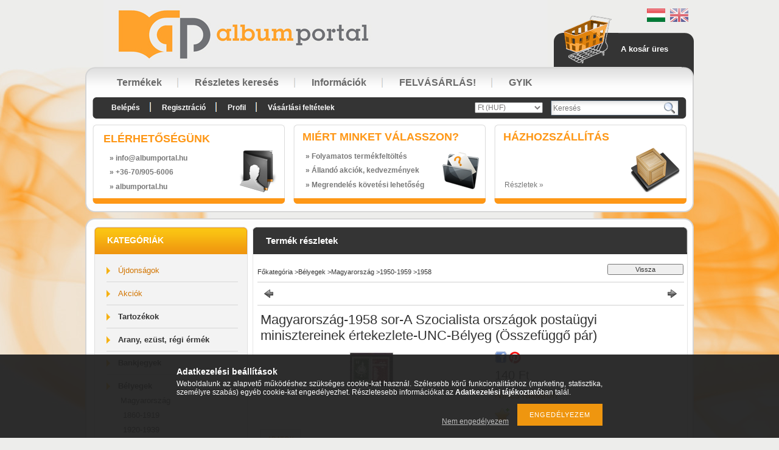

--- FILE ---
content_type: text/html; charset=UTF-8
request_url: https://albumportal.hu/Magyarorszag-1958-sor-A-Szocialista-orszagok-posta
body_size: 14030
content:
<!DOCTYPE html PUBLIC "-//W3C//DTD XHTML 1.0 Transitional//EN" "http://www.w3.org/TR/xhtml1/DTD/xhtml1-transitional.dtd">
<html xmlns="http://www.w3.org/1999/xhtml" lang="hu" xml:lang="hu" lang="hu" xml:lang="hu" style="">
<head>
<meta http-equiv="Content-Type" content="text/html; charset=utf-8">
<meta http-equiv="Content-Language" content="HU">
<meta http-equiv="Cache-Control" content="no-cache">
<meta name="description" content="Magyarország-1958 sor-A Szocialista országok postaügyi minisztereinek értekezlete-UNC-Bélyeg (Összefüggő pár), Album Portal">
<meta name="robots" content="index, follow">
<meta http-equiv="X-UA-Compatible" content="IE=Edge">
<meta property="og:site_name" content="Album Portal " />
<meta property="og:title" content="Magyarország-1958 sor-A Szocialista országok postaügyi minis">
<meta property="og:description" content="Magyarország-1958 sor-A Szocialista országok postaügyi minisztereinek értekezlete-UNC-Bélyeg (Összefüggő pár), Album Portal">
<meta property="og:type" content="product">
<meta property="og:url" content="https://albumportal.hu/Magyarorszag-1958-sor-A-Szocialista-orszagok-posta">
<meta property="og:image" content="https://albumportal.hu/img/5813/HUN-1958-UNC-SZP/270x250/HUN-1958-UNC-SZP.jpg">

<title>Magyarország-1958 sor-A Szocialista országok postaügyi minis</title>


<script type="text/javascript">
var service_type="shop";
var shop_url_main="https://albumportal.hu";
var actual_lang="hu";
var money_len="0";
var money_thousend=" ";
var money_dec=",";
var shop_id=5813;
var unas_design_url="https:"+"/"+"/"+"albumportal.hu"+"/"+"!common_design"+"/"+"base"+"/"+"000700"+"/";
var unas_design_code='000700';
var unas_base_design_code='2';
var unas_design_ver=2;
var unas_design_subver=0;
var unas_shop_url='https://albumportal.hu';
var config_plus=new Array();
config_plus['product_tooltip']=1;
config_plus['cart_redirect']=1;
config_plus['money_type']='Ft';
config_plus['money_type_display']='Ft';
var lang_text=new Array();

var UNAS = UNAS || {};
UNAS.shop={"base_url":'https://albumportal.hu',"domain":'albumportal.hu',"username":'albumportal.unas.hu',"id":5813,"lang":'hu',"currency_type":'Ft',"currency_code":'HUF',"currency_rate":'1',"currency_length":0,"base_currency_length":0,"canonical_url":'https://albumportal.hu/Magyarorszag-1958-sor-A-Szocialista-orszagok-posta'};
UNAS.design={"code":'000700',"page":'artdet'};
UNAS.api_auth="d5d6d1417c30a13f9e2811853ab3970f";
UNAS.customer={"email":'',"id":0,"group_id":0,"without_registration":0};
UNAS.shop["category_id"]="698742";
UNAS.shop["sku"]="HUN-1958-UNC-SZP";
UNAS.shop["product_id"]="644914629";
UNAS.shop["only_private_customer_can_purchase"] = false;
 

UNAS.text = {
    "button_overlay_close": `Bezár`,
    "popup_window": `Felugró ablak`,
    "list": `lista`,
    "updating_in_progress": `frissítés folyamatban`,
    "updated": `frissítve`,
    "is_opened": `megnyitva`,
    "is_closed": `bezárva`,
    "deleted": `törölve`,
    "consent_granted": `hozzájárulás megadva`,
    "consent_rejected": `hozzájárulás elutasítva`,
    "field_is_incorrect": `mező hibás`,
    "error_title": `Hiba!`,
    "product_variants": `termék változatok`,
    "product_added_to_cart": `A termék a kosárba került`,
    "product_added_to_cart_with_qty_problem": `A termékből csak [qty_added_to_cart] [qty_unit] került kosárba`,
    "product_removed_from_cart": `A termék törölve a kosárból`,
    "reg_title_name": `Név`,
    "reg_title_company_name": `Cégnév`,
    "number_of_items_in_cart": `Kosárban lévő tételek száma`,
    "cart_is_empty": `A kosár üres`,
    "cart_updated": `A kosár frissült`
};


UNAS.text["delete_from_compare"]= `Törlés összehasonlításból`;
UNAS.text["comparison"]= `Összehasonlítás`;

UNAS.text["delete_from_favourites"]= `Törlés a kedvencek közül`;
UNAS.text["add_to_favourites"]= `Kedvencekhez`;






window.lazySizesConfig=window.lazySizesConfig || {};
window.lazySizesConfig.loadMode=1;
window.lazySizesConfig.loadHidden=false;

window.dataLayer = window.dataLayer || [];
function gtag(){dataLayer.push(arguments)};
gtag('js', new Date());
</script>

<script src="https://albumportal.hu/!common_packages/jquery/jquery-1.7.2.js?mod_time=1759314984" type="text/javascript"></script>
<script src="https://albumportal.hu/!common_packages/jquery/plugins/bgiframe/bgiframe.js?mod_time=1759314984" type="text/javascript"></script>
<script src="https://albumportal.hu/!common_packages/jquery/plugins/ajaxqueue/ajaxqueue.js?mod_time=1759314984" type="text/javascript"></script>
<script src="https://albumportal.hu/!common_packages/jquery/plugins/color/color.js?mod_time=1759314984" type="text/javascript"></script>
<script src="https://albumportal.hu/!common_packages/jquery/plugins/autocomplete/autocomplete.js?mod_time=1759314984" type="text/javascript"></script>
<script src="https://albumportal.hu/!common_packages/jquery/plugins/cookie/cookie.js?mod_time=1759314984" type="text/javascript"></script>
<script src="https://albumportal.hu/!common_packages/jquery/plugins/tools/tools-1.2.7.js?mod_time=1759314984" type="text/javascript"></script>
<script src="https://albumportal.hu/!common_packages/jquery/plugins/nivoslider/nivoslider.js?mod_time=1759314984" type="text/javascript"></script>
<script src="https://albumportal.hu/!common_packages/jquery/own/shop_common/exploded/common.js?mod_time=1764831093" type="text/javascript"></script>
<script src="https://albumportal.hu/!common_packages/jquery/own/shop_common/exploded/common_overlay.js?mod_time=1759314984" type="text/javascript"></script>
<script src="https://albumportal.hu/!common_packages/jquery/own/shop_common/exploded/common_shop_popup.js?mod_time=1759314984" type="text/javascript"></script>
<script src="https://albumportal.hu/!common_packages/jquery/own/shop_common/exploded/common_start_checkout.js?mod_time=1759314984" type="text/javascript"></script>
<script src="https://albumportal.hu/!common_packages/jquery/own/shop_common/exploded/design_1500.js?mod_time=1759314984" type="text/javascript"></script>
<script src="https://albumportal.hu/!common_packages/jquery/own/shop_common/exploded/function_change_address_on_order_methods.js?mod_time=1759314984" type="text/javascript"></script>
<script src="https://albumportal.hu/!common_packages/jquery/own/shop_common/exploded/function_check_password.js?mod_time=1759314984" type="text/javascript"></script>
<script src="https://albumportal.hu/!common_packages/jquery/own/shop_common/exploded/function_check_zip.js?mod_time=1767692285" type="text/javascript"></script>
<script src="https://albumportal.hu/!common_packages/jquery/own/shop_common/exploded/function_compare.js?mod_time=1759314984" type="text/javascript"></script>
<script src="https://albumportal.hu/!common_packages/jquery/own/shop_common/exploded/function_customer_addresses.js?mod_time=1759314984" type="text/javascript"></script>
<script src="https://albumportal.hu/!common_packages/jquery/own/shop_common/exploded/function_delivery_point_select.js?mod_time=1759314984" type="text/javascript"></script>
<script src="https://albumportal.hu/!common_packages/jquery/own/shop_common/exploded/function_favourites.js?mod_time=1759314984" type="text/javascript"></script>
<script src="https://albumportal.hu/!common_packages/jquery/own/shop_common/exploded/function_infinite_scroll.js?mod_time=1759314984" type="text/javascript"></script>
<script src="https://albumportal.hu/!common_packages/jquery/own/shop_common/exploded/function_language_and_currency_change.js?mod_time=1759314984" type="text/javascript"></script>
<script src="https://albumportal.hu/!common_packages/jquery/own/shop_common/exploded/function_param_filter.js?mod_time=1764233415" type="text/javascript"></script>
<script src="https://albumportal.hu/!common_packages/jquery/own/shop_common/exploded/function_postsale.js?mod_time=1759314984" type="text/javascript"></script>
<script src="https://albumportal.hu/!common_packages/jquery/own/shop_common/exploded/function_product_print.js?mod_time=1759314984" type="text/javascript"></script>
<script src="https://albumportal.hu/!common_packages/jquery/own/shop_common/exploded/function_product_subscription.js?mod_time=1759314984" type="text/javascript"></script>
<script src="https://albumportal.hu/!common_packages/jquery/own/shop_common/exploded/function_recommend.js?mod_time=1759314984" type="text/javascript"></script>
<script src="https://albumportal.hu/!common_packages/jquery/own/shop_common/exploded/function_saved_cards.js?mod_time=1759314984" type="text/javascript"></script>
<script src="https://albumportal.hu/!common_packages/jquery/own/shop_common/exploded/function_saved_filter_delete.js?mod_time=1759314984" type="text/javascript"></script>
<script src="https://albumportal.hu/!common_packages/jquery/own/shop_common/exploded/function_search_smart_placeholder.js?mod_time=1759314984" type="text/javascript"></script>
<script src="https://albumportal.hu/!common_packages/jquery/own/shop_common/exploded/function_vote.js?mod_time=1759314984" type="text/javascript"></script>
<script src="https://albumportal.hu/!common_packages/jquery/own/shop_common/exploded/page_cart.js?mod_time=1767791927" type="text/javascript"></script>
<script src="https://albumportal.hu/!common_packages/jquery/own/shop_common/exploded/page_customer_addresses.js?mod_time=1768291153" type="text/javascript"></script>
<script src="https://albumportal.hu/!common_packages/jquery/own/shop_common/exploded/page_order_checkout.js?mod_time=1759314984" type="text/javascript"></script>
<script src="https://albumportal.hu/!common_packages/jquery/own/shop_common/exploded/page_order_details.js?mod_time=1759314984" type="text/javascript"></script>
<script src="https://albumportal.hu/!common_packages/jquery/own/shop_common/exploded/page_order_methods.js?mod_time=1760086915" type="text/javascript"></script>
<script src="https://albumportal.hu/!common_packages/jquery/own/shop_common/exploded/page_order_return.js?mod_time=1759314984" type="text/javascript"></script>
<script src="https://albumportal.hu/!common_packages/jquery/own/shop_common/exploded/page_order_send.js?mod_time=1759314984" type="text/javascript"></script>
<script src="https://albumportal.hu/!common_packages/jquery/own/shop_common/exploded/page_order_subscriptions.js?mod_time=1759314984" type="text/javascript"></script>
<script src="https://albumportal.hu/!common_packages/jquery/own/shop_common/exploded/page_order_verification.js?mod_time=1759314984" type="text/javascript"></script>
<script src="https://albumportal.hu/!common_packages/jquery/own/shop_common/exploded/page_product_details.js?mod_time=1759314984" type="text/javascript"></script>
<script src="https://albumportal.hu/!common_packages/jquery/own/shop_common/exploded/page_product_list.js?mod_time=1759314984" type="text/javascript"></script>
<script src="https://albumportal.hu/!common_packages/jquery/own/shop_common/exploded/page_product_reviews.js?mod_time=1759314984" type="text/javascript"></script>
<script src="https://albumportal.hu/!common_packages/jquery/own/shop_common/exploded/page_reg.js?mod_time=1759314984" type="text/javascript"></script>
<script src="https://albumportal.hu/!common_packages/jquery/plugins/hoverintent/hoverintent.js?mod_time=1759314984" type="text/javascript"></script>
<script src="https://albumportal.hu/!common_packages/jquery/own/shop_tooltip/shop_tooltip.js?mod_time=1759314984" type="text/javascript"></script>

<link href="https://albumportal.hu/!common_packages/jquery/plugins/autocomplete/autocomplete.css?mod_time=1759314984" rel="stylesheet" type="text/css">
<link href="https://albumportal.hu/!common_design/base/000001/css/common.css?mod_time=1763385135" rel="stylesheet" type="text/css">
<link href="https://albumportal.hu/!common_design/base/000001/css/page.css?mod_time=1759314985" rel="stylesheet" type="text/css">
<link href="https://albumportal.hu/!common_design/base/000002/css/page_artdet_2.css?mod_time=1759314985" rel="stylesheet" type="text/css">
<link href="https://albumportal.hu/!common_design/base/000001/css/box.css?mod_time=1759314985" rel="stylesheet" type="text/css">
<link href="https://albumportal.hu/!common_design/base/000700/css/layout.css?mod_time=1759314986" rel="stylesheet" type="text/css">
<link href="https://albumportal.hu/!common_design/base/000001/css/design.css?mod_time=1759314985" rel="stylesheet" type="text/css">
<link href="https://albumportal.hu/!common_design/base/000700/css/design_custom.css?mod_time=1759314986" rel="stylesheet" type="text/css">
<link href="https://albumportal.hu/!common_design/base/000700/css/custom.css?mod_time=1759314986" rel="stylesheet" type="text/css">

<link href="https://albumportal.hu/Magyarorszag-1958-sor-A-Szocialista-orszagok-posta" rel="canonical">
    <link id="favicon-32x32" rel="icon" type="image/png" href="https://albumportal.hu/!common_design/own/image/favicon_32x32.png" sizes="32x32">
    <link id="favicon-192x192" rel="icon" type="image/png" href="https://albumportal.hu/!common_design/own/image/favicon_192x192.png" sizes="192x192">
            <link rel="apple-touch-icon" href="https://albumportal.hu/!common_design/own/image/favicon_32x32.png" sizes="32x32">
        <link rel="apple-touch-icon" href="https://albumportal.hu/!common_design/own/image/favicon_192x192.png" sizes="192x192">
        <script type="text/javascript">
        var google_consent=1;
    
        gtag('consent', 'default', {
           'ad_storage': 'denied',
           'ad_user_data': 'denied',
           'ad_personalization': 'denied',
           'analytics_storage': 'denied',
           'functionality_storage': 'denied',
           'personalization_storage': 'denied',
           'security_storage': 'granted'
        });

    
        gtag('consent', 'update', {
           'ad_storage': 'denied',
           'ad_user_data': 'denied',
           'ad_personalization': 'denied',
           'analytics_storage': 'denied',
           'functionality_storage': 'denied',
           'personalization_storage': 'denied',
           'security_storage': 'granted'
        });

        </script>
    
</head>

<body class='design_ver2' id="ud_shop_artdet" style="">
    <div id="fb-root"></div>
    <script>
        window.fbAsyncInit = function() {
            FB.init({
                xfbml            : true,
                version          : 'v22.0'
            });
        };
    </script>
    <script async defer crossorigin="anonymous" src="https://connect.facebook.net/hu_HU/sdk.js"></script>
    <div id="image_to_cart" style="display:none; position:absolute; z-index:100000;"></div>
<div class="overlay_common overlay_warning" id="overlay_cart_add"></div>
<script type="text/javascript">$(document).ready(function(){ overlay_init("cart_add",{"onBeforeLoad":false}); });</script>
<div id="overlay_login_outer"></div>	
	<script type="text/javascript">
	$(document).ready(function(){
	    var login_redir_init="";

		$("#overlay_login_outer").overlay({
			onBeforeLoad: function() {
                var login_redir_temp=login_redir_init;
                if (login_redir_act!="") {
                    login_redir_temp=login_redir_act;
                    login_redir_act="";
                }

									$.ajax({
						type: "GET",
						async: true,
						url: "https://albumportal.hu/shop_ajax/ajax_popup_login.php",
						data: {
							shop_id:"5813",
							lang_master:"hu",
                            login_redir:login_redir_temp,
							explicit:"ok",
							get_ajax:"1"
						},
						success: function(data){
							$("#overlay_login_outer").html(data);
							if (unas_design_ver >= 5) $("#overlay_login_outer").modal('show');
							$('#overlay_login1 input[name=shop_pass_login]').keypress(function(e) {
								var code = e.keyCode ? e.keyCode : e.which;
								if(code.toString() == 13) {		
									document.form_login_overlay.submit();		
								}	
							});	
						}
					});
								},
			top: 200,
			mask: {
	color: "#000000",
	loadSpeed: 200,
	maskId: "exposeMaskOverlay",
	opacity: 0.7
},
			closeOnClick: (config_plus['overlay_close_on_click_forced'] === 1),
			onClose: function(event, overlayIndex) {
				$("#login_redir").val("");
			},
			load: false
		});
		
			});
	function overlay_login() {
		$(document).ready(function(){
			$("#overlay_login_outer").overlay().load();
		});
	}
	function overlay_login_remind() {
        if (unas_design_ver >= 5) {
            $("#overlay_remind").overlay().load();
        } else {
            $(document).ready(function () {
                $("#overlay_login_outer").overlay().close();
                setTimeout('$("#overlay_remind").overlay().load();', 250);
            });
        }
	}

    var login_redir_act="";
    function overlay_login_redir(redir) {
        login_redir_act=redir;
        $("#overlay_login_outer").overlay().load();
    }
	</script>  
	<div class="overlay_common overlay_info" id="overlay_remind"></div>
<script type="text/javascript">$(document).ready(function(){ overlay_init("remind",[]); });</script>

	<script type="text/javascript">
    	function overlay_login_error_remind() {
		$(document).ready(function(){
			load_login=0;
			$("#overlay_error").overlay().close();
			setTimeout('$("#overlay_remind").overlay().load();', 250);	
		});
	}
	</script>  
	<div class="overlay_common overlay_info" id="overlay_newsletter"></div>
<script type="text/javascript">$(document).ready(function(){ overlay_init("newsletter",[]); });</script>

<script type="text/javascript">
function overlay_newsletter() {
    $(document).ready(function(){
        $("#overlay_newsletter").overlay().load();
    });
}
</script>
<div class="overlay_common overlay_error" id="overlay_script"></div>
<script type="text/javascript">$(document).ready(function(){ overlay_init("script",[]); });</script>
    <script>
    $(document).ready(function() {
        $.ajax({
            type: "GET",
            url: "https://albumportal.hu/shop_ajax/ajax_stat.php",
            data: {master_shop_id:"5813",get_ajax:"1"}
        });
    });
    </script>
    

<div id='banner_popup_content'></div>



<div id="container">
	
	<div id="header">
    	<div id="header_top">
        	<div id="lang_box">
<div id='box_lang_content' class='box_content'>

    
    <script type="text/javascript">
$(document).ready(function(){
	$(".box_lang_flag").fadeTo(0, 0.6);
	$(".box_lang_flag").hover(function() {
		$(this).fadeTo(0, 1);
	},function(){
		$(this).fadeTo(0, 0.5);
	});
});
</script>

    <div class='box_lang_type_flag'>
        <a id="box_lang_hu" data-lang="hu" href="#" data-uri="/Magyarorszag-1958-sor-A-Szocialista-orszagok-posta" onclick="location.href='https://albumportal.hu'+$(this).data('uri')" class="text_small box_lang_a_select" title="Magyar" rel="nofollow"><img src="https://albumportal.hu/!common_design/own/image/icon/flag/30x22/hu.gif" alt="Magyar" title="Magyar"  width="30"  height="22"  class="box_lang_flag_select" /></a><a id="box_lang_en" data-lang="en" href="#" data-uri="/en/Magyarorszag-1958-sor-A-Szocialista-orszagok-posta" onclick="location.href='https://albumportal.hu'+$(this).data('uri')" class="text_small" title="English" rel="nofollow"><img src="https://albumportal.hu/!common_design/own/image/icon/flag/30x22/en.gif" alt="English" title="English"  width="30"  height="22"  class="box_lang_flag" /></a>
    </div>
    

    

</div>
</div>
     		<div id="logo_box"><div id='head_content'><!-- UnasElement {type:slide} -->
<div id="head_slide" class="nivoSlider" style="width:730px; height:110px;">
	<a id="head_slide_0" href="https://albumportal.hu/"><img src="https://albumportal.hu/shop_pic.php?time=1411487767&width=730&height=110&design_element=head_slide_0.jpg" width="730" height="110" border="0" title="" alt="" style="width:730px; height:110px;" /></a>
</div>
</div></div>
        	<div id="cart_box">
            	<div id="cart_pic"></div>
            	<div id="cart_text"><div id='box_cart_content' class='box_content'>

    

    

    
        <div class='box_cart_item'>
            <a href='https://albumportal.hu/shop_cart.php' class='text_small'>
                <span class='text_small'>
                    

                    

                    
                        <span class='box_cart_empty'>A kosár üres</span>
                        
                    
                </span>
            </a>
        </div>
    

    

    

    

    

    

    
        <script type="text/javascript">
            $("#cart_box").click(function() {
                document.location.href="https://albumportal.hu/shop_cart.php";
            });
        </script>
    

</div></div>
                <div class="clear_fix"></div>  
            </div>
            <div class="clear_fix"></div>       
        </div>	
    	<div id="header_container"> 
            <div id="header_menu_top">
            	<div id="header_menu_top_left"></div>
               	<div id="header_menu_top_center">
                    <div id="menu_content">
						<div id="menu_content"><ul><li class="menu_item_1"><span class="menu_item_inner"><a href="https://albumportal.hu/sct/0/"><strong>Termékek</strong></a></span></li><li class="menu_item_2"><span class="menu_item_inner"><a href="https://albumportal.hu/shop_searchcomplex.php"><strong>Részletes keresés</strong></a></span></li><li class="menu_item_3"><span class="menu_item_inner"><a href="https://albumportal.hu/shop_contact.php"><strong>Információk</strong></a></span></li><li class="menu_item_plus menu_item_4" id="menu_item_id_367567"><span class="menu_item_inner"><a href="https://albumportal.hu/felvasarlas" target="_top"><strong>FELVÁSÁRLÁS!</strong></a></span></li><li class="menu_item_plus menu_item_5" id="menu_item_id_380765"><span class="menu_item_inner"><a href="https://albumportal.hu/gyik" target="_top"><strong>GYIK</strong></a></span></li></ul></div><script type="text/javascript">
	$("#menu_content a").each(function() {
		if($(this).attr("href")==document.location.href) {
			$(this).parents("li:first").addClass("selected_menu");
		}
	});
</script>

                    </div> 
                </div>
            	<div id="header_menu_top_right"></div>
                <div class="clear_fix"></div>               
            </div>
            <div id="header_menu_bottom">
            	<div id="header_menu_bottom_left"></div>
               	<div id="header_menu_bottom_center">
                	<div id="menu_content2">
                    	<ul>
							<li class="login">
    
        
            
                <script type='text/javascript'>
                    function overlay_login() {
                        $(document).ready(function(){
                            $("#overlay_login_outer").overlay().load();
                        });
                    }
                </script>
                <a href="javascript:overlay_login();" class="text_normal">Belépés</a>
            

            
        

        
        

        

    
</li>
                            <li><a href="https://albumportal.hu/shop_reg.php"><strong>Regisztráció</strong></a></li>                    
                            <li><a href="https://albumportal.hu/shop_order_track.php"><strong>Profil</strong></a>	</li>
    	                    <li><a href="https://albumportal.hu/shop_help.php"><strong>Vásárlási feltételek</strong></a></li>
                        </ul>                          
                    </div>	
                    <div id="money_search_outer">
                    	<div id="money"><div id='box_money_content' class='box_content'>

    <form name="form_moneychange" action="https://albumportal.hu/shop_moneychange.php" method="post">
        <input name="file_back" type="hidden" value="/Magyarorszag-1958-sor-A-Szocialista-orszagok-posta">
        <span class="text_input text_select"><select name="session_money_select" id="session_money_select" onchange="document.form_moneychange.submit();" class="text_normal"><option value="-1" selected="selected">Ft (HUF)</option><option value="0" >EUR - €</option><option value="1" >USD - $</option></select></span>
    </form>

</div></div>
                    	<div id="search"><div id='box_search_content' class='box_content'>
    <form name="form_include_search" id="form_include_search" action="https://albumportal.hu/shop_search.php" method="get">
        <div class='box_search_field'><label><span class="text_small">Kifejezés:</span></label><span class="text_input"><input name="q" id="box_search_input" type="text" maxlength="255" class="text_small js-search-input" value="" placeholder="Keresés" /></span></div>
        <div class='box_search_button'><span class="text_button"><input type="submit" value="" class="text_small" /></span></div>
    </form>
</div></div>
                    	<div class="clear_fix"></div> 
                    </div>
                    <div class="clear_fix"></div>  
                </div>
            	<div id="header_menu_bottom_right"></div>
                <div class="clear_fix"></div>                           
            </div>
            <div id="menu_bottom_space"></div>
            <div id="slideshow_box"></div>
            <div id="slideshow_box_bottom">
                <div id="three_box">
                    <div id="three_box_1">
                    <div id='banner_horizontal_1_content'><div style="position:relative; width:305px; height:111px; overflow:hidden;"><div style="width:72px; height:70px; background-image:url(https://albumportal.hu/!common_design/base/000700/image/box_1_icon.png); background-repeat:no-repeat; position:absolute; z-index:10; top:38px; right:0px;"></div><table width="305" height="111" cellpadding="0" cellspacing="0" border="0" style="vertical-align:top; text-align:left;"><tr><td height="26" style="text-align:left; vertical-align:top; padding:10px 0 5px 15px; color:#fe9716; font-size:18px; font-weight:bold; text-transform:uppercase;">Elérhetőségünk</td></tr><tr><td style="color:#787878; font-size:12px; font-weight:bold; text-align:left; padding-left:25px;">&raquo; info<span class='em_replace'></span>albumportal.hu<script type="text/javascript">
	$(document).ready(function(){
		$(".em_replace").html("@");
	});
</script>
</td></tr><tr><td style="color:#787878; font-size:12px; font-weight:bold; text-align:left; padding-left:25px; padding-top:0px;">&raquo; +36-70/905-6006</td></tr><tr><td style="color:#787878; font-size:12px; font-weight:bold; text-align:left; padding-left:25px; padding-top:0px">&raquo; albumportal.hu</td></tr></table></div></div>                    
                    </div>
                        <div id="box_space"></div>
                    <div id="three_box_2">
                    <div id='banner_horizontal_2_content'><div style="position:relative; width:305px; height:111px; overflow:hidden;"><div style="width:65px; height:70px; background-image:url(https://albumportal.hu/!common_design/base/000700/image/box_2_icon.png); background-repeat:no-repeat; position:absolute; z-index:10; top:45px; right:-5px;"></div><table width="305" height="111" cellpadding="0" cellspacing="0" border="0" style="vertical-align:top; text-align:left;"><tr><td height="26" style="text-align:left; vertical-align:top; padding:10px 0 5px 15px; color:#fe9716; font-size:18px; font-weight:bold; text-transform:uppercase;">Miért minket válasszon?</td></tr><tr><td style="color:#787878; font-size:12px; font-weight:bold; text-align:left; padding-left:20px;">&raquo; Folyamatos termékfeltöltés</td></tr><tr><td style="color:#787878; font-size:12px; font-weight:bold; text-align:left; padding-left:20px; padding-top:0px;">&raquo; Állandó akciók, kedvezmények</td></tr><tr><td style="color:#787878; font-size:12px; font-weight:bold; text-align:left; padding-left:20px; padding-top:0px">&raquo; Megrendelés követési lehetőség</td></tr></table></div></div>
                    </div>
                        <div id="box_space"></div>                
                    <div id="three_box_3">
                    <div id='banner_horizontal_3_content'><div style="position:relative; width:305px; height:111px; overflow:hidden;"><div style="width:82px; height:75px; background-image:url(https://albumportal.hu/!common_design/base/000700/image/box_3_icon.png); background-repeat:no-repeat; position:absolute; z-index:10; top:38px; right:0;"></div><table width="305" height="111" cellpadding="0" cellspacing="0" border="0" style="vertical-align:top; text-align:left;"><tr><td height="26" style="text-align:left; vertical-align:top; padding:10px 0 5px 15px; color:#fe9716; font-size:18px; font-weight:bold; text-transform:uppercase;">Házhozszállítás</td></tr><tr><td style="color: #565247; font-size: 18px; font-weight:bold; text-align:center; padding-right:70px; padding-bottom:6px;"><span class='container_shipping_cost'></span></td></tr><tr><td style="color:#565247; font-size:10px; line-height:11px; text-align:center; padding-right:80px; padding-left:12px; padding-bottom:8px;"><span class='container_shipping_free'></span></td></tr><tr><td height="19" style="padding-left:17px; vertical-align:top;"><a style="color:#787878; font-size: 12px;" href="https://albumportal.hu//shop_contact.php?tab=shipping" title="Részletek">Részletek &raquo;</a></td></tr></table></div> </div>                    
                    </div>              
                    <div class="clear_fix"></div> 
                </div>
            </div>

        </div>	
        <div id="header_bottom"></div>
    </div>
    
    <div id="content">
    	<div id="content_top"><!-- --></div>
        <div id="content_container_outer"><div id="content_container"><div id="content_container_inner">    
        	
            <div id="left">
                <div id="box_left">
                	                     
                
                    <div id='box_container_shop_cat' class='box_container_1'>
                    <div class="box_left_title">Kategóriák</div>
                    <div class="box_left_container"><div id='box_cat_content' class='box_content box_cat_type_normal'><ul id='box_cat_main'><li id='box_cat_spec_new'><span class='box_cat_spec'><a href='https://albumportal.hu/shop_artspec.php?artspec=2' class='text_small'><span class='text_color_fault'>Újdonságok</span></a></span></li><li id='box_cat_spec_akcio'><span class='box_cat_spec'><a href='https://albumportal.hu/shop_artspec.php?artspec=1' class='text_small'><span class='text_color_fault'>Akciók</span></a></span></li><li id='box_cat_1_450882' class=' hasChildren'><span class='text_small box_cat_style0 box_cat_level0 text_style_strong'><a href='https://albumportal.hu/tartozekok' class='text_small text_style_strong box_cat_click_level0' >Tartozékok</a></span></li><li id='box_cat_1_347095' class=' hasChildren'><span class='text_small box_cat_style0 box_cat_level0 text_style_strong'><a href='https://albumportal.hu/arany_ezust_regi_ermek' class='text_small text_style_strong box_cat_click_level0' >Arany, ezüst, régi érmék</a></span></li><li id='box_cat_1_551939' class=' hasChildren'><span class='text_small box_cat_style0 box_cat_level0 text_style_strong'><a href='https://albumportal.hu/bankjegyek' class='text_small text_style_strong box_cat_click_level0' >Bankjegyek</a></span></li><li id='box_cat_1_574398' class=' open'><span class='text_small box_cat_style0 box_cat_level0 text_style_strong'><a href='https://albumportal.hu/belyegek' class='text_small text_style_strong box_cat_click_level0' >Bélyegek</a></span><ul><li id='box_cat_2_978241' class=' open'><span class='text_small box_cat_style1 box_cat_level2'><a href='https://albumportal.hu/belyegek/europa/magyarorszag' class='text_small box_cat_click_level2' >Magyarország</a></span><ul><li id='box_cat_3_590989' class=''><span class='text_small box_cat_style2 box_cat_level3'><a href='https://albumportal.hu/belyegek/europa/magyarorszag/1860-1919' class='text_small box_cat_click_level3' >1860-1919</a></span></li><li id='box_cat_3_822714' class=''><span class='text_small box_cat_style2 box_cat_level3'><a href='https://albumportal.hu/belyegek/europa/magyarorszag/1920-1939' class='text_small box_cat_click_level3' >1920-1939</a></span></li><li id='box_cat_3_104894' class=''><span class='text_small box_cat_style2 box_cat_level3'><a href='https://albumportal.hu/belyegek/europa/magyarorszag/1940-1949' class='text_small box_cat_click_level3' >1940-1949</a></span></li><li id='box_cat_3_254682' class=' open'><span class='text_small box_cat_style2 box_cat_level3'><a href='https://albumportal.hu/belyegek/europa/magyarorszag/1950-1959' class='text_small box_cat_click_level3' >1950-1959</a></span><ul><li id='box_cat_4_455200' class=''><span class='text_small box_cat_style1 box_cat_level4'><a href='https://albumportal.hu/belyeg/1950' class='text_small box_cat_click_level4' >1950</a></span></li><li id='box_cat_4_530693' class=''><span class='text_small box_cat_style1 box_cat_level4'><a href='https://albumportal.hu/belyeg/1951' class='text_small box_cat_click_level4' >1951</a></span></li><li id='box_cat_4_405103' class=''><span class='text_small box_cat_style1 box_cat_level4'><a href='https://albumportal.hu/belyeg/1952' class='text_small box_cat_click_level4' >1952</a></span></li><li id='box_cat_4_736342' class=''><span class='text_small box_cat_style1 box_cat_level4'><a href='https://albumportal.hu/belyeg/1953' class='text_small box_cat_click_level4' >1953</a></span></li><li id='box_cat_4_589982' class=''><span class='text_small box_cat_style1 box_cat_level4'><a href='https://albumportal.hu/belyeg/1954' class='text_small box_cat_click_level4' >1954</a></span></li><li id='box_cat_4_140936' class=''><span class='text_small box_cat_style1 box_cat_level4'><a href='https://albumportal.hu/belyeg/1955' class='text_small box_cat_click_level4' >1955</a></span></li><li id='box_cat_4_641232' class=''><span class='text_small box_cat_style1 box_cat_level4'><a href='https://albumportal.hu/belyeg/1956' class='text_small box_cat_click_level4' >1956</a></span></li><li id='box_cat_4_826008' class=''><span class='text_small box_cat_style1 box_cat_level4'><a href='https://albumportal.hu/belyeg/1957' class='text_small box_cat_click_level4' >1957</a></span></li><li id='box_cat_4_698742' class=''><span class='text_small box_cat_style1 box_cat_level4 text_color_fault text_style_strong'><a href='https://albumportal.hu/belyeg/1958' class='text_small text_color_fault text_style_strong box_cat_click_level4' >1958</a></span></li><li id='box_cat_4_351743' class=''><span class='text_small box_cat_style1 box_cat_level4'><a href='https://albumportal.hu/belyeg/1959' class='text_small box_cat_click_level4' >1959</a></span></li></ul></li><li id='box_cat_3_706387' class=' hasChildren'><span class='text_small box_cat_style2 box_cat_level3'><a href='https://albumportal.hu/belyegek/europa/magyarorszag/1960-1969' class='text_small box_cat_click_level3' >1960-1969</a></span></li><li id='box_cat_3_873275' class=' hasChildren'><span class='text_small box_cat_style2 box_cat_level3'><a href='https://albumportal.hu/belyegek/europa/magyarorszag/1970-1979' class='text_small box_cat_click_level3' >1970-1979</a></span></li><li id='box_cat_3_412524' class=' hasChildren'><span class='text_small box_cat_style2 box_cat_level3'><a href='https://albumportal.hu/belyegek/europa/magyarorszag/1980-1989' class='text_small box_cat_click_level3' >1980-1989</a></span></li><li id='box_cat_3_568632' class=' hasChildren'><span class='text_small box_cat_style2 box_cat_level3'><a href='https://albumportal.hu/belyegek/europa/magyarorszag/1990-1999' class='text_small box_cat_click_level3' >1990-1999</a></span></li><li id='box_cat_3_879330' class=' hasChildren'><span class='text_small box_cat_style2 box_cat_level3'><a href='https://albumportal.hu/belyegek/europa/magyarorszag/2000-2009' class='text_small box_cat_click_level3' >2000-2009</a></span></li><li id='box_cat_3_613567' class=''><span class='text_small box_cat_style2 box_cat_level3'><a href='https://albumportal.hu/spl/613567/Magankiadasok-Emlekivek' class='text_small box_cat_click_level3' >Magánkiadások - Emlékívek</a></span></li><li id='box_cat_3_936895' class=''><span class='text_small box_cat_style2 box_cat_level3'><a href='https://albumportal.hu/spl/936895/Portobelyegek' class='text_small box_cat_click_level3' >Portóbélyegek</a></span></li></ul></li><li id='box_cat_2_538239' class=' hasChildren'><span class='text_small box_cat_style1 box_cat_level2'><a href='https://albumportal.hu/belyeg/belyegcsomagok' class='text_small box_cat_click_level2' >Bélyegcsomagok</a></span></li></ul></li><li id='box_cat_1_975054' class=' hasChildren'><span class='text_small box_cat_style0 box_cat_level0 text_style_strong'><a href='https://albumportal.hu/penzermek' class='text_small text_style_strong box_cat_click_level0' >Pénzérmék</a></span></li><li id='box_cat_1_534312' class=' hasChildren'><span class='text_small box_cat_style0 box_cat_level0 text_style_strong'><a href='https://albumportal.hu/kepeslapok' class='text_small text_style_strong box_cat_click_level0' >Képeslapok</a></span></li></ul></div></div>
                    <div class="box_left_bottom"></div>	
					</div><div id='box_container_shop_checkout' class='box_container_2'>
                    <div class="box_left_title">Fizetési megoldás</div>
                    <div class="box_left_container"><div id='box_checkout_content' class='box_content'>
    
        <a href='https://albumportal.hu/shop_contact.php?tab=payment' ><span id='box_checkout_paypal' class='box_checkout_element' alt='paypal' title='paypal'></span></a>
    
</div></div>
                    <div class="box_left_bottom"></div>	
					</div><div id='box_container_common_newsletter' class='box_container_3'>
                    <div class="box_left_title">Hírlevél</div>
                    <div class="box_left_container">


    <div id='box_newsletter_content' class='box_content'>
        <form name="form_newsletter1" action="https://albumportal.hu/shop_newsletter.php" method="post"><input name="action" type="hidden" value="subscribe"><input name="file_back" type="hidden" value="/Magyarorszag-1958-sor-A-Szocialista-orszagok-posta"><div class='box_newsletter_field' id='box_newsletter_name'><label><span class="text_small">Név:</span></label><span class="text_input"><input name="news_name" value="" type="text"  maxlength="200" class="text_small" /></span></div><div class='box_newsletter_field' id='box_newsletter_emai'><label><span class="text_small">Email:</span></label><span class="text_input"><input name="news_emai" value="" type="text"  maxlength="200" class="text_small" /></span></div><div class='box_newsletter_field' id='box_newsletter_privacy_policy'><span class="text_input text_input_checkbox"><input name="news_privacy_policy" id="news_privacy_policy_1" type="checkbox" value="1" /></span> <label for="news_privacy_policy_1"><span class="text_small">Hozzájárulok az adataim kezeléséhez és elfogadom az <a href="https://albumportal.hu/shop_help.php?tab=privacy_policy" target="_blank" class="text_normal"><b>Adatkezelési tájékoztató</b></a>t.</span></label></div><div class='box_newsletter_button'><span class='text_button'><input name="fel" type="button" onclick="newsletter1_submit();" value="Feliratkozás" class="text_small" id="box_newsletter_button_up" /></span><span class='text_button'><input name="le" type="submit" value="Leiratkozás" class="text_small" id="box_newsletter_button_down" /></span></div>
        <span style="display: none"><label>Re email</label><input name="news_reemail" type="text" /></span><script type="text/javascript">
function newsletter1_submit() {
     recaptcha_load();
     setTimeout(() => {
         if ($("#recaptcha_placeholder_newsletter1").html().replace("&nbsp;","")=="") {
             recaptcha_id_newsletter1=grecaptcha.render("recaptcha_placeholder_newsletter1",{"sitekey":"6LcI3a8qAAAAAAfoBTnlOoK47uNzPHoVbSAiqkz8","size":"invisible","badge":"bottomleft","callback": function (recaptcha_response) {document.form_newsletter1.submit();}});
         }
         grecaptcha.reset(recaptcha_id_newsletter1);
         grecaptcha.execute(recaptcha_id_newsletter1);
     }, 300);
}
</script>
<div id="recaptcha_placeholder_newsletter1"></div></form>
    </div>
</div>
                    <div class="box_left_bottom"></div>	
					</div><div id='box_container_home_counter' class='box_container_4'>
                    <div class="box_left_title">Látogató számláló</div>
                    <div class="box_left_container"><div id='box_counter_content' class='box_content'><div class='box_counter_main'>
    
        <div class='box_counter_element_outer'><div class='box_counter_element bg_color_dark2'><span class='text_normal'><span class='text_color_white'><strong>0</strong></span></span></div></div>
    
        <div class='box_counter_element_outer'><div class='box_counter_element bg_color_dark2'><span class='text_normal'><span class='text_color_white'><strong>4</strong></span></span></div></div>
    
        <div class='box_counter_element_outer'><div class='box_counter_element bg_color_dark2'><span class='text_normal'><span class='text_color_white'><strong>1</strong></span></span></div></div>
    
        <div class='box_counter_element_outer'><div class='box_counter_element bg_color_dark2'><span class='text_normal'><span class='text_color_white'><strong>8</strong></span></span></div></div>
    
        <div class='box_counter_element_outer'><div class='box_counter_element bg_color_dark2'><span class='text_normal'><span class='text_color_white'><strong>2</strong></span></span></div></div>
    
        <div class='box_counter_element_outer'><div class='box_counter_element bg_color_dark2'><span class='text_normal'><span class='text_color_white'><strong>9</strong></span></span></div></div>
    
        <div class='box_counter_element_outer'><div class='box_counter_element bg_color_dark2'><span class='text_normal'><span class='text_color_white'><strong>1</strong></span></span></div></div>
    
    <div class='clear_fix'></div>
</div></div>
</div>
                    <div class="box_left_bottom"></div>	
					</div>
                </div>
            </div>
            
            <div id="center">
                <div id="body">
                    <div id="body_title">
    <div id='title_content' class='title_content_noh'>
    
        Termék részletek
    
    </div>
</div>	
                    <div id="body_container"><div id='page_content_outer'>

















<script type="text/javascript">
	$(document).ready(function(){
	  $("a.page_artdet_tab").click(function () {
		  var prev_act = $(".page_artdet_tab_active .text_color_fault").html();
		  
		  $(".page_artdet_ie_px").remove();
		  $(".page_artdet_tab_active").children(".text_color_white").html(prev_act);
		  $(".page_artdet_tab_active").addClass("bg_color_dark1");
		  $(".page_artdet_tab_active").css("border-bottom-color",$(".page_artdet_tab_content.border_1").css("border-left-color"));
		  $(".page_artdet_tab_active").removeClass("bg_color_light2");
		  $(".page_artdet_tab_active").removeClass("page_artdet_tab_active");
		  
		  var a_text = $(this).children(".text_color_white").html();
		  $(this).children(".text_color_white").empty();
		  $(this).children(".text_color_white").append('<div class="page_artdet_ie_px"></div>');
		  $(".page_artdet_ie_px").css("background-color",$(".border_1").css("border-left-color"));
		  $(this).children(".text_color_white").append('<span class="text_color_fault">'+a_text+'</span>');
		  
		  $(this).removeClass("bg_color_dark1");
		  $(this).addClass("bg_color_light2");
		  $(this).addClass("page_artdet_tab_active");
		  $(this).css("border-bottom-color",$(".page_artdet_tab_content.bg_color_light2").css("background-color"));
		  $(".page_artdet_tab_content").slideUp(0);
		  var content_show = $(this).attr("rel");
		  $("#"+content_show).slideDown(0);
	  });
	});
	
	function ardet_stock_tooltip(div) {
        if($(".page_artdet_price_save").length > 0 && $(".page_artdet_status_new").length > 0){
            var tooltip_h =  $('#page_ardet_stock_tooltip').height(); if(tooltip_h>90) tooltip_h=90;
            tooltip_h += 12;

            var tooltip_w = $("#page_ardet_stock_tooltip").width(); if(tooltip_w > 87) tooltip_w = 87;

            tooltip_w += 73;

            $('#page_ardet_stock_tooltip').css("top","-"+tooltip_h+"px");
            $("#page_ardet_stock_tooltip").css("left", tooltip_w+"px");
            $('.'+div).hover(function () { $('#page_ardet_stock_tooltip').show(); }, function () { $('#page_ardet_stock_tooltip').hide(); });
        } else if($(".page_artdet_status_new").length > 0){
            var tooltip_h =  $('#page_ardet_stock_tooltip').height(); if(tooltip_h>90) tooltip_h=90;
            tooltip_h += 12;

            var tooltip_w = $("#page_ardet_stock_tooltip").width(); if(tooltip_w > 87) tooltip_w = 87;
            tooltip_w += 33;

            $('#page_ardet_stock_tooltip').css("top","-"+tooltip_h+"px");
            $("#page_ardet_stock_tooltip").css("left", tooltip_w+"px");
            $('.'+div).hover(function () { $('#page_ardet_stock_tooltip').show(); }, function () { $('#page_ardet_stock_tooltip').hide(); });
        } else{
            var tooltip_h =  $('#page_ardet_stock_tooltip').height(); if(tooltip_h>90) tooltip_h=90;
            tooltip_h += 12;

            var tooltip_w =  $('#page_ardet_stock_tooltip').width(); if(tooltip_h>90) tooltip_w=90;
            tooltip_w-= 30;
            $('#page_ardet_stock_tooltip').css("top","-"+tooltip_h+"px");

            $('#page_ardet_stock_tooltip').css("left", tooltip_w + "px");
            $('.'+div).hover(function () { $('#page_ardet_stock_tooltip').show(); }, function () { $('#page_ardet_stock_tooltip').hide(); });
        }
	}
</script>

<div id='page_artdet_content' class='page_content artdet--type-2'>
	
    <script language="javascript" type="text/javascript">
<!--
var lang_text_warning=`Figyelem!`
var lang_text_required_fields_missing=`Kérjük töltse ki a kötelező mezők mindegyikét!`
function formsubmit_artdet() {
   cart_add("HUN__unas__1958__unas__UNC__unas__SZP","",null,1)
}
$(document).ready(function(){
	select_base_price("HUN__unas__1958__unas__UNC__unas__SZP",1);
	
	
});
// -->
</script>

	

	<div class='page_artdet_head'>
        <div class='page_artdet_dispcat'><span class="text_small"><a href="https://albumportal.hu/sct/0/" class="text_small breadcrumb_item breadcrumb_main">Főkategória</a><span class='breadcrumb_sep'> &gt;</span><a href="https://albumportal.hu/belyegek" class="text_small breadcrumb_item">Bélyegek</a><span class='breadcrumb_sep'> &gt;</span><a href="https://albumportal.hu/belyegek/europa/magyarorszag" class="text_small breadcrumb_item">Magyarország</a><span class='breadcrumb_sep'> &gt;</span><a href="https://albumportal.hu/belyegek/europa/magyarorszag/1950-1959" class="text_small breadcrumb_item">1950-1959</a><span class='breadcrumb_sep'> &gt;</span><a href="https://albumportal.hu/belyeg/1958" class="text_small breadcrumb_item">1958</a></span></div>
        <div class='page_artdet_buttonback'><span class="text_button"><input name="button" type="button" class="text_small" value="Vissza" onclick="location.href='https://albumportal.hu/belyeg/1958'" /></span></div>
        <div class='clear_fix'></div>
    </div>
    <div class='page_hr'><hr/></div> 
    
	
        <div class='page_artdet_prev'>
            <div class='page_artdet_prev_left'><a href="javascript:product_det_prevnext('https://albumportal.hu/Magyarorszag-1958-sor-A-Szocialista-orszagok-posta','?cat=698742&sku=HUN-1958-UNC-SZP&action=prev_js')" class="text_normal page_artdet_prev_icon" rel="nofollow"><strong>&nbsp;</strong></a></div>
            <div class='page_artdet_prev_right'><a href="javascript:product_det_prevnext('https://albumportal.hu/Magyarorszag-1958-sor-A-Szocialista-orszagok-posta','?cat=698742&sku=HUN-1958-UNC-SZP&action=next_js')" class="text_normal page_artdet_next_icon" rel="nofollow"><strong>&nbsp;</strong></a></div>
            <div class='clear_fix'></div>
        </div>
        <div class='page_hr'><hr/></div> 
    
        
	
    
    	<div class='page_artdet_content_inner'>
            <div class='page_artdet_name_2'><h1 class="text_biggest">  Magyarország-1958 sor-A Szocialista országok postaügyi minisztereinek értekezlete-UNC-Bélyeg (Összefüggő pár)
</h1></div>
            <div class='page_artdet_content_inner_left'>
                <table cellpadding="0" cellspacing="0" border="0" class='page_artdet_pic_2'>
                
                	<div id="page_artdet_prod_properties">
                         
                        
                          
                        
                        
                        
                        
                        
                        
                        
                                                                                      
                        <div class='clear_fix'></div>                   
                    </div>
                            
                    <tr>
                      <td class='page_artdet_frame_content_2'><span class="text_normal"><img id="main_image" src="https://albumportal.hu/img/5813/HUN-1958-UNC-SZP/270x250/HUN-1958-UNC-SZP.jpg?time=1686739906" alt="Magyarország-1958 sor-A Szocialista országok postaügyi minisztereinek értekezlete-UNC-Bélyeg (Összefüggő pár)" title="Magyarország-1958 sor-A Szocialista országok postaügyi minisztereinek értekezlete-UNC-Bélyeg (Összefüggő pár)"  /></span></td>
                      
                    </tr>                    
                </table>
                
                
            </div>

            <div class='page_artdet_content_inner_right'>
            
            	<div id='page_artdet_content_inner_right_top'>
                    <form name="form_temp_artdet">

                    
                        
                            <div id="page_artdet_social_icon"><div class='page_artdet_social_icon_div' id='page_artdet_social_icon_facebook' onclick='window.open("https://www.facebook.com/sharer.php?u=https%3A%2F%2Falbumportal.hu%2FMagyarorszag-1958-sor-A-Szocialista-orszagok-posta")' title='Facebook'></div><div class='page_artdet_social_icon_div' id='page_artdet_social_icon_pinterest' onclick='window.open("http://www.pinterest.com/pin/create/button/?url=https%3A%2F%2Falbumportal.hu%2FMagyarorszag-1958-sor-A-Szocialista-orszagok-posta&media=https%3A%2F%2Falbumportal.hu%2Fimg%2F5813%2FHUN-1958-UNC-SZP%2F270x250%2FHUN-1958-UNC-SZP.jpg&description=Magyarorsz%C3%A1g-1958+sor-A+Szocialista+orsz%C3%A1gok+posta%C3%BCgyi+minisztereinek+%C3%A9rtekezlete-UNC-B%C3%A9lyeg+%28%C3%96sszef%C3%BCgg%C5%91+p%C3%A1r%29")' title='Pinterest'></div><div style='width:5px; height:20px;' class='page_artdet_social_icon_div page_artdet_social_icon_space'><!-- --></div><div style='width:95px;' class='page_artdet_social_icon_div' id='page_artdet_social_icon_like'><div class="fb-like" data-href="https://albumportal.hu/Magyarorszag-1958-sor-A-Szocialista-orszagok-posta" data-width="95" data-layout="button_count" data-action="like" data-size="small" data-share="false" data-lazy="true"></div><style type="text/css">.fb-like.fb_iframe_widget > span { height: 21px !important; }</style></div><div class="clear_fix"></div></div>
                        
                    
                        
                        <div id="page_artdet_price" class="text_normal">

                            
                                <div class="page_artdet_price_net  page_artdet_price_bigger">
                                    
                                    <span id='price_net_brutto_HUN__unas__1958__unas__UNC__unas__SZP' class='price_net_brutto_HUN__unas__1958__unas__UNC__unas__SZP'>140</span> Ft
                                </div>
                            
                    
                            
                            
                            

							

							

							
                            
                            
                        </div>
                        

						
                        
                        
                        
                        

                        
        
                        
                        <input type="hidden" name="egyeb_nev1" id="temp_egyeb_nev1" value="" /><input type="hidden" name="egyeb_list1" id="temp_egyeb_list1" value="" /><input type="hidden" name="egyeb_nev2" id="temp_egyeb_nev2" value="" /><input type="hidden" name="egyeb_list2" id="temp_egyeb_list2" value="" /><input type="hidden" name="egyeb_nev3" id="temp_egyeb_nev3" value="" /><input type="hidden" name="egyeb_list3" id="temp_egyeb_list3" value="" />
                        <div class='clear_fix'></div>

                        

                        
                        <div id="page_artdet_cart">
                            
                            
                            
                                <span class="page_artdet_cart_nostock"><span class="text_color_fault">Nincs raktáron</span></span>
                            
                                                        
                        </div>
                          
                        
                        
                        
                    </form>
                                            
                </div> 
                
                
                	<div id="page_artdet_func">
                		<div class='page_artdet_func_outer page_artdet_func_favourites_outer_HUN__unas__1958__unas__UNC__unas__SZP' id='page_artdet_func_favourites_outer'><a href='#' onclick='add_to_favourites("","HUN-1958-UNC-SZP","page_artdet_func_favourites","page_artdet_func_favourites_outer","644914629"); return false;' title='Kedvencekhez' class='page_artdet_func_icon page_artdet_func_favourites_HUN__unas__1958__unas__UNC__unas__SZP ' id='page_artdet_func_favourites'></a></div>
                        <div class='page_artdet_func_outer' id='page_artdet_func_recommend_outer'><a href='#' onclick='recommend_dialog("HUN-1958-UNC-SZP"); return false;' title='Ajánlom' class='page_artdet_func_icon' id='page_artdet_func_recommend'></a></div>
                        <div class='page_artdet_func_outer' id='page_artdet_func_print_outer'><a href='#' onclick='popup_print_dialog(2,0,"HUN-1958-UNC-SZP"); return false;' title='Nyomtat' class='page_artdet_func_icon' id='page_artdet_func_print'></a></div>
                        <div class='page_artdet_func_outer' id='page_artdet_func_compare_outer'><a href='#' onclick='popup_compare_dialog("HUN-1958-UNC-SZP"); return false;' title='Összehasonlítás' class='page_artdet_func_compare_HUN__unas__1958__unas__UNC__unas__SZP page_artdet_func_icon' id='page_artdet_func_compare'></a></div>
                        <div class='page_artdet_func_outer' id='page_artdet_func_question_outer'><a href='#' onclick='popup_question_dialog("HUN-1958-UNC-SZP"); return false;' title='Kérdés a termékről' class='page_artdet_func_icon' id='page_artdet_func_question'></a></div>
                    	<div class='clear_fix'></div>
                    </div>
                

                

            </div>
            <div class='clear_fix'></div>
            
            
                

                

                

                <script type="text/javascript">
                    var open_cetelem=false;
                    $("#page_artdet_credit_head").click(function() {
                        if(!open_cetelem) {
                            $("#page_artdet_credit").slideDown( "100", function() {});
                            open_cetelem = true;
                        } else {
                            $("#page_artdet_credit").slideUp( "100", function() {});
                            open_cetelem = false;
                        }
                    });

                    var open_cofidis=false;
                    $("#page_artdet_cofidis_credit_head").click(function() {
                        if(!open_cofidis) {
                            $("#page_artdet_cofidis_credit").slideDown( "100", function() {});
                            open_cofidis = true;
                        } else {
                            $("#page_artdet_cofidis_credit").slideUp( "100", function() {});
                            open_cofidis = false;
                        }
                    });

                    var open_otp_aruhitel=false;
                    $("#page_artdet_otp_aruhitel_credit_head").click(function() {
                        if(!open_otp_aruhitel) {
                            $("#page_artdet_otp_aruhitel_credit").slideDown( "100", function() {});
                            open_otp_aruhitel = true;
                        } else {
                            $("#page_artdet_otparuhitel_credit").slideUp( "100", function() {});
                            open_otp_aruhitel = false;
                        }
                    });
                </script>

            
            
            

            

            
            
                          
            
            <!--page_artdet_tab begin-->
            <div id="page_artdet_tabbed_box" class="page_artdet_tabbed_box"> 
                <div class="page_artdet_tabbed_area">
                    <div class="page_artdet_tabs">
                    	 
                        
                        
                        
                        
                        
                        <a href="#page_artdet_tabs" id="page_artdet_tab_5" title="Adatok" rel="page_artdet_tab_content_5" class="page_artdet_tab bg_color_dark1 text_small border_1 text_color_white"><span class="text_color_white">Adatok</span></a>
                        
                        

                        

                        <div class='clear_fix'></div>
                    </div>
                    
					<script type="text/javascript">
						var slideDown = "";
						var i = "";
						if ($(".page_artdet_tab_active").length==0) {
							$(".page_artdet_tab").each(function(){
								i=$(this).attr("id");
								i=i.replace("page_artdet_tab_","");
								if (slideDown=="") {									
									var a_text = $('#page_artdet_tab_'+i+' .text_color_white').html();
		  							$('#page_artdet_tab_'+i+' .text_color_white').empty();
									$('#page_artdet_tab_'+i+' .text_color_white').append('<div class="page_artdet_ie_px"></div>');
		  							$('#page_artdet_tab_'+i+' .text_color_white').append('<span class="text_color_fault">'+a_text+'</span>');
									$('#page_artdet_tab_'+i).removeClass("bg_color_dark1");
									$('#page_artdet_tab_'+i).addClass("page_artdet_tab_active");
									$('#page_artdet_tab_'+i).addClass("bg_color_light2"); 
									slideDown = "#page_artdet_tab_content_"+i;
								}
							});
						}
						$(document).ready(function(){
							$(".page_artdet_tab_active").css("border-bottom-color",$(".page_artdet_tab_content.bg_color_light2").css("background-color"));
							$(".page_artdet_ie_px").css("background-color",$(".page_artdet_tab_content.border_1").css("border-left-color"));
						});
                    </script>                    
                    
        			                                         

                    

                    
                    
                    
                    
                    
                    
                    
                    
                    
                    <div id="page_artdet_tab_content_5" class="page_artdet_tab_content bg_color_light2 border_1">
                        <ul>
                            <li>
                            
                            
                            
                            
                            
                            
                             
                            
                            

                            
                            
                            
                            <div id="page_artdet_cikk">
                                <div class="page_design_item">
<div class="page_design_fault_out ">
<div class="page_design_fault_text"><span class="text_normal"><span class="text_color_fault2"><strong>
</strong></span></span></div>
<div class="page_design_main border_2">
<table border="0" cellpadding="0" cellspacing="0">
<tr><td class="page_design_name bg_color_light3"><span class="text_normal">
<strong>Cikkszám</strong></span></td>
<td class="page_design_name_content bg_color_light2"><div class="page_design_content"><div class="text_normal">
<span>HUN-1958-UNC-SZP</span><div class="page_design_content_icon"></div>
</div></div></td></tr></table>
</div>
</div>
</div>
                            </div>
                                 
                            
                              
                            
                                  
                            
                            
                            <div id="page_artdet_weight">
                                <div class="page_design_item">
<div class="page_design_fault_out ">
<div class="page_design_fault_text"><span class="text_normal"><span class="text_color_fault2"><strong>
</strong></span></span></div>
<div class="page_design_main border_2">
<table border="0" cellpadding="0" cellspacing="0">
<tr><td class="page_design_name bg_color_light3"><span class="text_normal">
<strong>Tömeg</strong></span></td>
<td class="page_design_name_content bg_color_light2"><div class="page_design_content"><div class="text_normal">
1 g/db<div class="page_design_content_icon"></div>
</div></div></td></tr></table>
</div>
</div>
</div>
                            </div>
                            
                            
                             
                            
                             
                            
                                                                                                                                     
                            </li>
                        </ul>
                    </div>
                    

                    

                </div>
            </div>
            <script type="text/javascript">if(slideDown!="") $(slideDown).slideDown(0);</script> 
            <!--page_artdet_tab end-->

            

            
            
        </div>
        
    
       
       

</div><!--page_artdet_content--></div></div>
                    <div id="body_bottom"><!-- --></div>	
                </div>
            </div>

            <div class="clear_fix"></div>
		</div></div></div>
        <div id="content_container_bottom"></div>
        <div id="content_bottom"><!-- --></div>
	</div>
    
    <div id="footer">
    	<div id="footer_top"><!-- --></div>
    	<div id="footer_contanier"><div id='bottomlink_content'><ul><li id="bottomlink_art"><span class="text_normal"><a href="https://albumportal.hu/sct/0/" class="text_normal">Termékek</a><span class="bottomlink_div"> | </span></span></li><li id="bottomlink_reg"><span class="text_normal"><a href="https://albumportal.hu/shop_reg.php" class="text_normal">Regisztráció</a></span></li><li id="bottomlink_cart"><span class="text_normal"><span class="bottomlink_div"> | </span><a href="https://albumportal.hu/shop_cart.php" class="text_normal">Kosár</a></span></li><li id="bottomlink_search"><span class="text_normal"><span class="bottomlink_div"> | </span><a href="https://albumportal.hu/shop_searchcomplex.php" class="text_normal">Részletes&nbsp;keresés</a></span></li><li id="bottomlink_order_follow"><span class="text_normal"><span class="bottomlink_div"> | </span><a href="https://albumportal.hu/shop_order_track.php" class="text_normal">Profil</a></span></li><li id="bottomlink_contact"><span class="text_normal"><span class="bottomlink_div"> | </span><a href="https://albumportal.hu/shop_contact.php" class="text_normal">Információk</a></span></li><li id="bottomlink_help"><span class="text_normal"><span class="bottomlink_div"> | </span><a href="https://albumportal.hu/shop_help.php?tab=terms" class="text_normal">Általános&nbsp;szerződési&nbsp;feltételek</a></span></li><li id="bottomlink_help"><span class="text_normal"><span class="bottomlink_div"> | </span><a href="https://albumportal.hu/shop_help.php?tab=privacy_policy" class="text_normal">Adatkezelési&nbsp;tájékoztató</a></span></li></ul></div></div>	
        <div id="footer_bottom"><!-- --></div> 

    </div>
    
    <div id="provider">
    	<div id="provider_top"><!-- --></div>
    	<div id="provider_contanier"><div id='provider_content'><div id='provider_content_left'></div><div id='provider_content_right'><script type="text/javascript">	$(document).ready(function () {			$("#provider_link_click").click(function(e) {			window.open("https://unas.hu/?utm_source=5813&utm_medium=ref&utm_campaign=shop_provider");		});	});</script><a id='provider_link_click' href='#' class='text_normal has-img' title='Webáruház készítés'><img src='https://albumportal.hu/!common_design/own/image/logo_unas_dark.png' width='60' height='16' srcset='https://albumportal.hu/!common_design/own/image/logo_unas_dark_2x.png 2x' alt='Webáruház készítés' title='Webáruház készítés' loading='lazy'></a></div><div class="clear_fix"></div></div></div>	
        <div id="provider_bottom"><!-- --></div>
    </div>
    
</div>
<script type="text/javascript">
/* <![CDATA[ */
function add_to_favourites(value,cikk,id,id_outer,master_key) {
    var temp_cikk_id=cikk.replace(/-/g,'__unas__');
    if($("#"+id).hasClass("remove_favourites")){
	    $.ajax({
	    	type: "POST",
	    	url: "https://albumportal.hu/shop_ajax/ajax_favourites.php",
	    	data: "get_ajax=1&action=remove&cikk="+cikk+"&shop_id=5813",
	    	success: function(result){
	    		if(result=="OK") {
                var product_array = {};
                product_array["sku"] = cikk;
                product_array["sku_id"] = temp_cikk_id;
                product_array["master_key"] = master_key;
                $(document).trigger("removeFromFavourites", product_array);                if (google_analytics==1) gtag("event", "remove_from_wishlist", { 'sku':cikk });	    		    if ($(".page_artdet_func_favourites_"+temp_cikk_id).attr("alt")!="") $(".page_artdet_func_favourites_"+temp_cikk_id).attr("alt","Kedvencekhez");
	    		    if ($(".page_artdet_func_favourites_"+temp_cikk_id).attr("title")!="") $(".page_artdet_func_favourites_"+temp_cikk_id).attr("title","Kedvencekhez");
	    		    $(".page_artdet_func_favourites_text_"+temp_cikk_id).html("Kedvencekhez");
	    		    $(".page_artdet_func_favourites_"+temp_cikk_id).removeClass("remove_favourites");
	    		    $(".page_artdet_func_favourites_"+temp_cikk_id).css("background-position","0 0");
	    		}
	    	}
    	});
    } else {
	    $.ajax({
	    	type: "POST",
	    	url: "https://albumportal.hu/shop_ajax/ajax_favourites.php",
	    	data: "get_ajax=1&action=add&cikk="+cikk+"&shop_id=5813",
	    	dataType: "JSON",
	    	success: function(result){
                var product_array = {};
                product_array["sku"] = cikk;
                product_array["sku_id"] = temp_cikk_id;
                product_array["master_key"] = master_key;
                product_array["event_id"] = result.event_id;
                $(document).trigger("addToFavourites", product_array);	    		if(result.success) {
	    		    if ($(".page_artdet_func_favourites_"+temp_cikk_id).attr("alt")!="") $(".page_artdet_func_favourites_"+temp_cikk_id).attr("alt","Törlés a kedvencek közül");
	    		    if ($(".page_artdet_func_favourites_"+temp_cikk_id).attr("title")!="") $(".page_artdet_func_favourites_"+temp_cikk_id).attr("title","Törlés a kedvencek közül");
	    		    $(".page_artdet_func_favourites_text_"+temp_cikk_id).html("Törlés a kedvencek közül");
	    		    $(".page_artdet_func_favourites_"+temp_cikk_id).addClass("remove_favourites");
	    		    $(".page_artdet_func_favourites_"+temp_cikk_id).css("background-position","0 -24px");
	    		}
	    	}
    	});
     }
  }
var get_ajax=1;

    function calc_search_input_position(search_inputs) {
        let search_input = $(search_inputs).filter(':visible').first();
        if (search_input.length) {
            const offset = search_input.offset();
            const width = search_input.outerWidth(true);
            const height = search_input.outerHeight(true);
            const left = offset.left;
            const top = offset.top - $(window).scrollTop();

            document.documentElement.style.setProperty("--search-input-left-distance", `${left}px`);
            document.documentElement.style.setProperty("--search-input-right-distance", `${left + width}px`);
            document.documentElement.style.setProperty("--search-input-bottom-distance", `${top + height}px`);
            document.documentElement.style.setProperty("--search-input-height", `${height}px`);
        }
    }

    var autocomplete_width;
    var small_search_box;
    var result_class;

    function change_box_search(plus_id) {
        result_class = 'ac_results'+plus_id;
        $("."+result_class).css("display","none");
        autocomplete_width = $("#box_search_content" + plus_id + " #box_search_input" + plus_id).outerWidth(true);
        small_search_box = '';

                if (autocomplete_width < 160) autocomplete_width = 160;
        if (autocomplete_width < 280) {
            small_search_box = ' small_search_box';
            $("."+result_class).addClass("small_search_box");
        } else {
            $("."+result_class).removeClass("small_search_box");
        }
        
        const search_input = $("#box_search_input"+plus_id);
                search_input.autocomplete().setOptions({ width: autocomplete_width, resultsClass: result_class, resultsClassPlus: small_search_box });
    }

    function init_box_search(plus_id) {
        const search_input = $("#box_search_input"+plus_id);

        
                const throttledSearchInputPositionCalc  = throttleWithTrailing(calc_search_input_position);
        function onScroll() {
            throttledSearchInputPositionCalc(search_input);
        }
        search_input.on("focus blur",function (e){
            if (e.type == 'focus') {
                window.addEventListener('scroll', onScroll, { passive: true });
            } else {
                window.removeEventListener('scroll', onScroll);
            }
        });
        
        change_box_search(plus_id);
        $(window).resize(function(){
            change_box_search(plus_id);
        });

        search_input.autocomplete("https://albumportal.hu/shop_ajax/ajax_box_search.php", {
            width: autocomplete_width,
            resultsClass: result_class,
            resultsClassPlus: small_search_box,
            minChars: 3,
            max: 10,
            extraParams: {
                'shop_id':'5813',
                'lang_master':'hu',
                'get_ajax':'1',
                'search': function() {
                    return search_input.val();
                }
            },
            onSelect: function() {
                var temp_search = search_input.val();

                if (temp_search.indexOf("unas_category_link") >= 0){
                    search_input.val("");
                    temp_search = temp_search.replace('unas_category_link¤','');
                    window.location.href = temp_search;
                } else {
                                        $("#form_include_search"+plus_id).submit();
                }
            },
            selectFirst: false,
                });
    }
    $(document).ready(function() {init_box_search("");});    function popup_compare_dialog(cikk) {
                                $.shop_popup("open",{
            ajax_url:"https://albumportal.hu/shop_compare.php",
            ajax_data:"cikk="+cikk+"&change_lang=hu&get_ajax=1",
            width: "content",
            height: "content",
            offsetHeight: 32,
            modal:0.6,
            contentId:"page_compare_table",
            popupId:"compare",
            class:"shop_popup_compare shop_popup_artdet",
            overflow: "auto"
        });

        if (google_analytics==1) gtag("event", "show_compare", { });

                    }
    
$(document).ready(function(){
    setTimeout(function() {

        
    }, 300);

});

/* ]]> */
</script>


<script type="application/ld+json">{"@context":"https:\/\/schema.org\/","@type":"Product","url":"https:\/\/albumportal.hu\/Magyarorszag-1958-sor-A-Szocialista-orszagok-posta","offers":{"@type":"Offer","category":"B\u00e9lyegek > Magyarorsz\u00e1g > 1950-1959 > 1958","url":"https:\/\/albumportal.hu\/Magyarorszag-1958-sor-A-Szocialista-orszagok-posta","itemCondition":"https:\/\/schema.org\/NewCondition","priceCurrency":"HUF","price":"140","priceValidUntil":"2027-01-21"},"image":["https:\/\/albumportal.hu\/img\/5813\/HUN-1958-UNC-SZP\/270x250\/HUN-1958-UNC-SZP.jpg?time=1686739906"],"sku":"HUN-1958-UNC-SZP","productId":"HUN-1958-UNC-SZP","name":"Magyarorsz\u00e1g-1958 sor-A Szocialista orsz\u00e1gok posta\u00fcgyi minisztereinek \u00e9rtekezlete-UNC-B\u00e9lyeg (\u00d6sszef\u00fcgg\u0151 p\u00e1r)"}</script>

<script type="application/ld+json">{"@context":"https:\/\/schema.org\/","@type":"BreadcrumbList","itemListElement":[{"@type":"ListItem","position":1,"name":"B\u00e9lyegek","item":"https:\/\/albumportal.hu\/belyegek"},{"@type":"ListItem","position":2,"name":"Magyarorsz\u00e1g","item":"https:\/\/albumportal.hu\/belyegek\/europa\/magyarorszag"},{"@type":"ListItem","position":3,"name":"1950-1959","item":"https:\/\/albumportal.hu\/belyegek\/europa\/magyarorszag\/1950-1959"},{"@type":"ListItem","position":4,"name":"1958","item":"https:\/\/albumportal.hu\/belyeg\/1958"}]}</script>

<script type="application/ld+json">{"@context":"https:\/\/schema.org\/","@type":"WebSite","url":"https:\/\/albumportal.hu\/","name":"Album Portal ","potentialAction":{"@type":"SearchAction","target":"https:\/\/albumportal.hu\/shop_search.php?search={search_term}","query-input":"required name=search_term"}}</script>
<div id="cookie_alert" class="  cookie_alert_1">
    <div id="cookie_alert_open">
        <div class="cookie_alert_title">Adatkezelési beállítások</div>
        <div class="cookie_alert_text">Weboldalunk az alapvető működéshez szükséges cookie-kat használ. Szélesebb körű funkcionalitáshoz (marketing, statisztika, személyre szabás) egyéb cookie-kat engedélyezhet. Részletesebb információkat az <a href="https://albumportal.hu/shop_help.php?tab=privacy_policy" target="_blank" class="text_normal"><b>Adatkezelési tájékoztató</b></a>ban talál.</div>
        
        <div class="cookie_alert_button">
            <a href='javascript:cookie_alert_action(1,0);'>Nem engedélyezem</a>
            <input type='button' class='bg_color_dark1' onclick='cookie_alert_action(1,1);' value='Engedélyezem'>
        </div>
    </div>
    <div id="cookie_alert_close" onclick="cookie_alert_action(0,-1);">Adatkezelési beállítások</div>
</div>
</body>


</html>